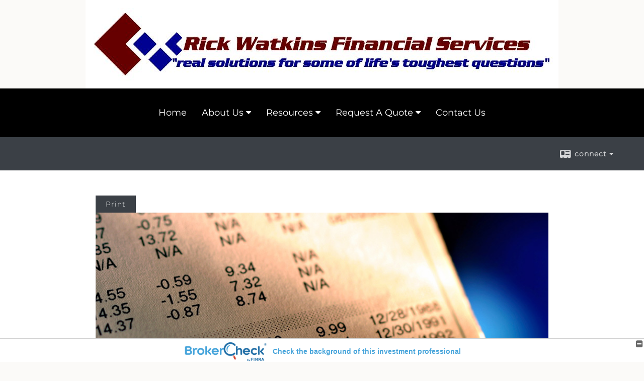

--- FILE ---
content_type: text/html;charset=UTF-8
request_url: http://www.rickwatkinsfinancial.com/How-Do-Mutual-Funds-and-Stocks-Differ.c75.htm
body_size: 9450
content:


<!-- Parse through saved XML and Set Current Values -->

<!DOCTYPE html>
<html xmlns="http://www.w3.org/1999/xhtml" lang="en-us">
	<head>
		
  <title>Article: How Do Mutual Funds and Stocks Differ? : How Do Mutual Funds and Stocks Differ?</title>
  <!-- source COLOWEB02/199.84 -->

  <meta http-equiv="Content-Type" content="text/html; charset=UTF-8" />
  <meta name="HandheldFriendly" content="True" />
  <meta name="MobileOptimized" content="320" />
  <meta name="viewport" content="width=device-width, target-densitydpi=160dpi, initial-scale=1, user-scalable=yes" />  
  <meta http-equiv="cleartype" content="on" />
  <meta http-equiv="X-UA-Compatible" content="IE=edge,chrome=1" />

        <base href="/" />
      
		<meta name="Description" content="This Web site is designed to help our clients achieve their financial goals through a long-term relationship with a trusted and knowledgeable advisor." />
	
		<meta name="Keywords" content="Ricky Watkins, Rick Watkins, Jonathan Dierlam, Jon Dierlam, Voya Financial Advisors, Voya FP, Evansville, Indiana, Financial Advisor, Adviser, Financial, planning, Advice, Success, Goals, Trust, Asset Management, Retirement, Retirement planning, Investments, Investment planning, Investment managers, Portfolio, Insurance, Annuities, Education funding, College funding, Asset allocation, Mutual funds, Asset Management, Asset Management Account, Asset Allocation, Brokerage, Broker, Wealth Protection, Wealth, 401k, 401(k), 403b, 403(b), 529 Plans, SEP, Online financial tools, Calculators, News, Financial Articles, Stock Quotes, Advice and Services, IRA, Roth IRA, Tax Sheltered, group benefits, long-term care, group insurance, disability, health, life, annuities, stocks, bonds, mortgage insurance, Annuities, TSA, Trusts, Life Insurance, Variable Life Insurance, Variable annuities, Fixed annuities, Estate planning, Executive benefits, COLI, Corporate Owned Life Insurance, Capital, Building Futures, Your Future Your Way" />
	
    <meta name="robots" id="robots" content="index,follow,noodp" />
    <meta name="googlebot" content="index,follow" />
  
				<meta property="og:url" content="http://www.rickwatkinsfinancial.com/How-Do-Mutual-Funds-and-Stocks-Differ.c75.htm"/>
			
					<meta property="og:image" content="http://www.emeraldhost.net/files/newsletters/Funds_Stocks_Differ.jpg" />
				
				<meta property="og:title" content="How Do Mutual Funds and Stocks Differ?"/>
			
				<meta property="og:description" content="The difference between purchasing an individual stock versus shares in a mutual fund to potentially earn dividends."/>
			
					<meta property="og:type" content="article"/>
				
			<meta property="fb:admins" content="100002829370061"/>
		
				<script type="text/javascript" src="/include/js/gtmAdvisorSites.js"></script>
				<script>
					gtmAS.init({
						'event': 'BAS-Retail-Page-Data',
						'BasRetailEnvironment' : 'Production',
						'BasRetailAdvisorSiteID': '44917',
						'BasRetailAdvisorSiteName': 'Jonathan\x20Dierlam',
						'BasRetailTemplateID': 'TQ15',
						'BasRetailTemplateVersion': 'AA'
					},'Jonathan\x20Dierlam')
				</script>
			
			<script>
					(function(w,d,s,l,i){w[l]=w[l]||[];w[l].push({'gtm.start':
					new Date().getTime(),event:'gtm.js'});var f=d.getElementsByTagName(s)[0],
					j=d.createElement(s),dl=l!='dataLayer'?'&l='+l:'';j.async=true;j.src=
					'https://www.googletagmanager.com/gtm.js?id='+i+dl;f.parentNode.insertBefore(j,f);
					})(window,document,'script','dataLayer','GTM-P7LM8CD');
			</script>
			
			
			<script async src="https://www.googletagmanager.com/gtag/js?id=G-UA-45909913-1"></script>
			<script>
				window.dataLayer = window.dataLayer || [];
				function gtag(){dataLayer.push(arguments);}
				gtag('js', new Date());
				gtag('config', 'G-UA-45909913-1');
			</script>
		
	<script>
		const bas_recaptcha_site_key = '6LcfXnYmAAAAANE7ThfzQIO_UgxMD4U7b_OeDlR1',
			  bas_verify_url = 'https\x3A\x2F\x2Fwww.emeraldsecure.com\x2Ffunctions\x2FreCAPTCHAServices.cfc\x3Fmethod\x3Dv\x26e\x3Dpr'
	</script>

	
	<link rel="stylesheet" type="text/css" href="/include/css/font-awesome/css/font-awesome.min.css" rel="stylesheet">
	<link rel="stylesheet" type="text/css" href="/include/css/modals.css" />
	
	
		<link rel="stylesheet" type="text/css" href="/include/css/site_styles/AA/TQ/~TQ1.css" />
	
		<script src="/include/js/jquery/jquery-3.6.0.min.js"></script>
		<script src="/include/js/jquery/jqueryui/js/jquery-ui.min.js"></script> 
	
	</head>
	<body class=" contentpage contentpage _34 _557 AA TQ15 sl_1 TQ15 _102 TQ isPreview0">
		
	<noscript><iframe src="https://www.googletagmanager.com/ns.html?id=GTM-P7LM8CD"
	height="0" width="0" style="display:none;visibility:hidden" aria-hidden="true"></iframe></noscript>
	
		<div id="container" data-masthead="true" data-masthead-location="masthead">
			<a class="skip-main" href="#contentContainer">Skip to main content</a>
			
			
			<header id="headerContainer" class="container-top-level sectionContainer  true align-content-none " role="banner"  style='background-color:rgb(251, 250, 248);'>
				<div id="header" class="container-wrapper section">
					
			<div class="mpl masthead  masthead">
				
					<a href="/">
						<img src="/files/44917/RWLogo.jpg" alt="" class="header_masthead logo-img custom true" />
					</a>
				
			</div>
		
				</div>
			</header>
		
		<nav id="navigationContainer" class="container-top-level sectionContainer  clear" role="navigation" aria-label="Site Navigation"  style='background-color:rgb(0, 0, 0); color:rgb(255, 255, 255);'>
			<div id="navigation" class="container-wrapper section">
				
			<div class="mpl masthead  masthead">
				
					<a href="/">
						<img src="/files/44917/RWLogo.jpg" alt="" class="header_masthead logo-img custom true" />
					</a>
				
			</div>
		
					<!-- default nav begins -->
					<ul class="nav_ul">
          <li class="home"><a href="./">Home</a>
          </li>
          <li><a href="#" tabindex="0" ID="Tab252121">About Us</a>
           <ul>
            <li><a href="Rick-Watkins-Financial.1.htm">Rick Watkins Financial</a></li>
            <li><a href="team.htm">Our Associates</a></li>
            <li><a href="location.htm">Our Location</a></li>
            <li><a href="Our-Services.2.htm">Our Services</a></li>
            <li><a href="Financial-Planning.7.htm">Financial Planning</a></li>
            <li><a href="Risk-Management.8.htm">Risk Management</a></li>
            <li><a href="College-Funding.9.htm">College Funding</a></li>
            <li><a href="Retirement-Planning.10.htm">Retirement Planning</a></li>
            <li><a href="Estate-Planning.11.htm">Estate Planning</a></li>
            <li><a href="Our-Mission.5.htm">Our Mission</a></li>
            <li><a href="Featured-Links.6.htm">Featured Links</a></li>
            <!-- Placeholder for new links -->
           </ul>
          </li>
          <li><a href="#" tabindex="0" ID="Tab410">Resources</a>
           <ul>
            <li><a href="learning_center/research/">Articles</a></li>
            <li><a href="learning_center/calculators/">Calculators</a></li>
            <li><a href="learning_center/flipbooks/">Flipbooks</a></li>
            <li><a href="learning_center/newsletters/">Newsletters</a></li>
            <li><a href="learning_center/glossary/">Glossary</a></li>
            <li><a href="learning_center/tax_library/">Tax Library</a></li>
            <li><a href="learning_center/videos/">Videos</a></li>
           </ul>
          </li>
          <li><a href="#" tabindex="0" ID="Tab665">Request A Quote</a>
           <ul>
            <li><a href="form.cfm?ID=65&SSLID=44917" target="_blank">Long-Term Care Insurance  </a></li>
            <li><a href="form.cfm?ID=68&SSLID=44917" target="_blank">Life Insurance  </a></li>
            <li><a href="form.cfm?ID=70&SSLID=44917" target="_blank">Disability Income Insurance</a></li>
            <li><a href="form.cfm?ID=72&SSLID=44917" target="_blank">401(k) Information Request</a></li>
            <li><a href="form.cfm?ID=73&SSLID=44917" target="_blank">Information Request</a></li>
           </ul>
          </li>
          <li><a href="contact_us/">Contact Us</a>
          </li>
           <!-- last tab -->
         </ul>
 
					<!-- default nav ends -->
				
	    </div>
	  </nav>
		
			<script type="text/javascript" src="/include/js/navigation/nav_surgeon.js"></script>
			<script>navHospital.removeLinks(['market_watch/detailed_quote','market_watch/symbol_lookup','market_watch/multi-quote','market_watch/markets_at_a_glance','market_watch/charting','market_watch/portfolio','quotes.cfm','markets.cfm','charts.cfm','portfolio.cfm'])</script>
		
	<div id="page-title-contact-strip" class="page-title-contact-strip">
		<div id="eme_push_target" class="wrapper clear">

			<div class="page-title">
				<h2 class=" " data-fieldname="Sitetitle" data-alt="Site Title"></h2>
			</div>
			<div class="contact">
				<button class="contact-toggle" aria-haspopup="true" aria-expanded="false">
					<span class="icon icon-connect-card"></span><span class="toggle">connect</span><span class="fa fa-caret-down"></span>
					<div class="phone-email-address">
						<h3 class="label">Address:</h3>
						 
			<span class="street-address eme_block ">
				<span class=" " data-fieldname="officeAddress" data-alt="Office Address" data-iedisplay="block">4900 Shamrock Drive
Suite 200A</span>
			</span>
		
			<span class="cityState eme_block " data-alt="Office Location">
				<span class="locality " data-fieldname="officeCity" data-alt="Office City" data-ieDisplay="inline-block">Evansville</span>,
				<span class="region">
					<span class="officeState " data-fieldname="officeState"  data-alt="Office State" data-iedisplay="inline-block">IN</span> 
					<span class=" " data-fieldname="officeZip" data-alt="Office Zip" data-iedisplay="inline-block">47715     </span>
				</span>
			</span>
		
							<h3 class="label margin-top-sm">Phone:</h3>
						
						<p class="officePhone phone " data-fieldname="officePhone" data-alt="Office Telephone">812-476-2856 or  ,866-476-2856 </p>
						
								<h3 class="label fax">Fax/Other:</h3>
							
							<p class="officeFax phone " data-fieldname="officeFax" data-alt="Office Fax">
812-476-2823 </p>
						
						<h3 class="label">E-mail:</h3>
						<ul>
							
									<li class="email">
										<a class="officeEmail email " href="mailto:jon@rickwatkinsfinancial.com" data-fieldname="officeEmail" data-alt="Office E-mail">jon@rickwatkinsfinancial.com</a>
									</li>
								
						</ul>
						
						
					</div>
				</button>
				
			</div>
			
		</div>
	</div>


		<main id="contentContainer" class="container-top-level sectionContainer " role="main" >
			<div id="contentWrapper" class="container-wrapper">
				<div id="content" class="section">
					<div id="Content_container"> 
	<div class="emeraldContent_header">
		
			<div class="printed_from print_only">Printed from: <strong>www.rickwatkinsfinancial.com</strong></div>
			
			 
		<script type="text/javascript">
			// <![CDATA[
	
				document.write('<div class="print_button"><button type="button" onclick="window.print();">Print</button></div>');
			
			// ]]>
		</script>
	
	</div>
<!--CSS--><p><img alt="Mutual Funds and Stocks Differ" src="//www.emeraldhost.net/files/newsletters/Funds_Stocks_Differ.jpg" style="width:100%" /></p>
<h1>How Do Mutual Funds and Stocks Differ?</h1>

<p class="opening">Whether you&rsquo;re a first-time stock investor or a seasoned veteran, you should understand what differentiates single stock investments from mutual fund investing. Picture a collection of stocks, bonds, or other securities that are purchased by a group of investors and then managed by an investment company. That&#39;s a mutual fund. When you buy shares in a fund, you&#39;re really buying a piece of a large, diverse portfolio. Conversely, stocks are shares of a single company.</p>

<h2>Management</h2>

<p>When it comes to managing their investments, some investors prefer leaving the details and skills to someone else. They like having a professional manager oversee the day-to-day decisions that a changing stock market involves and see that as a distinct advantage. A good manager, they might argue, has access to information that would cost them an exorbitant amount, even if they had the time and inclination to do the work themselves.</p>
<p>On the other hand, some investors would never surrender control of their investments. Individual comfort level plays a big part in your investment choice.</p>

<h2>Diversifying Matters</h2>

<p>Diversification is a big selling factor for mutual funds. When one security in a fund drops, an insightful fund manager may have included stocks that could cushion or offset that loss.</p>
<p>But that&rsquo;s not to say that an investor couldn&rsquo;t diversify his or her own stock selections. Diversification does not guarantee a profit or protect against investment loss; it is a method used to help manage investment risk.</p>

<h2>Liquidity</h2>

<p>In terms of liquidity, fund investors can cash in on any business day. When you sell a stock, you must wait three business days before the trade settles and your money is released.</p>

<h2>The Issue of Red Tape</h2>

<p>Mutual fund investors often cite transaction ease as an inviting factor. And it is hard to beat the convenience of having records and transactions handled for you, while periodically receiving a detailed statement of your holdings.</p>
<p>Transacting business with stocks can be a more complicated experience. Placing buy orders, selling shares, or dictating any number of orders can be time-consuming. To some, however, that&rsquo;s just part of the experience.</p>
<p>In summary, fund investors are often attracted by the overall convenience. By contrast, stock investors may tend to be more comfortable with their own investing skills.</p>
<p>Keep in mind that the value of mutual funds and stocks will fluctuate with changes in market conditions; when investments are sold, the investor may receive back more or less than the original investment amount.</p>
<p><em>Mutual funds are sold&nbsp;by prospectus. Please consider the investment objectives, risks, charges, and expenses carefully before investing. The prospectus, which contains this and other information about the investment company, can be obtained from your financial professional. Be sure to read the prospectus carefully before deciding whether to invest.</em></p>
<p>&nbsp;</p>
<p style="text-align:justify"><span style="font-size:12px">The information in this newsletter is not intended as tax, legal, investment, or retirement advice or recommendations, and it may not be relied on for the &shy;purpose of &shy;avoiding any &shy;federal tax penalties. </span><span data-darkreader-inline-bgcolor="" data-darkreader-inline-color="" style="--darkreader-inline-bgcolor:var(--darkreader-background-ffffff, #000000); --darkreader-inline-color:var(--darkreader-text-222222, #fdf7ee); background-color:#ffffff; color:#222222; font-family:Arial,Verdana,sans-serif; font-size:12px; text-align:justify">You are encouraged to seek guidance from an independent tax or legal professional.&nbsp;</span><span style="font-size:12px">The content is derived from sources believed to be accurate. Neither the information presented nor any opinion expressed constitutes a solicitation for the &shy;purchase or sale of any security. This material was written and prepared by Broadridge Advisor Solutions. &copy; 2026 Broadridge Financial Solutions, Inc.</span></p> </div> 
				</div>
			</div>
		</main>
	
	<footer id="footerContainer" class="footer-container container-top-level sectionContainer" role="contentinfo" >
		<div id="footer" class="container-wrapper section">
			
					
				<div id="inlineFooter" class=" " data-fieldname="footerDisclaimer" data-alt="Footer Disclaimer">
					<p>For a comprehensive review of your personal situation, always consult with a tax or legal advisor.&nbsp; Neither Cetera Advisor Networks LLC nor any of its representatives may give legal or tax advice.</p>
				</div>
			
			<p>
				Cetera Wealth Partners is a distinct community within Cetera Wealth Services, LLC. Securities offered through Cetera Wealth Services, LLC (doing insurance business in CA as CFGAN Insurance Agency LLC), member 
				<a href="https://www.finra.org/" target="_blank">FINRA</a>/<a href="https://www.sipc.org/" target="_blank">SIPC</a>. Advisory Services offered through Cetera Investment Advisers LLC, a registered investment adviser. Cetera is under separate ownership from any other named entity.
			</p>
			<p>
				Individuals affiliated with this broker/dealer firm are either Registered Representatives who offer only brokerage services and receive transaction-based compensation (commissions), Investment Adviser Representatives who offer only investment advisory services and receive fees based on assets, or both Registered Representatives and Investment Adviser Representatives, who can offer both types of services.
			</p>
			<p>
				This site is published for residents of the United States only. Registered representatives of Cetera Wealth Services, LLC may only conduct business with residents of the states and/or jurisdictions in which they are properly registered. Not all of the products and services referenced on this site may be available in every state and through every representative listed. For additional information, please contact the representative (s) listed on the site or visit the Cetera Wealth Services, LLC site at
				<a href="https://ceterawealthservices.com/" target="_blank">ceterawealthservices.com</a>
			</p>
		
		<p>
			[
				<a href="https://cetera.com/cetera-wealth-services/disclosures" target="_blank">Important Disclosures and Form CRS</a> | 
				<a href="https://cetera.com/cetera-wealth-services/businesscontinuity" target="_blank">Business Continuity</a> 
			]
		</p>
	
				<div class="footer_links">
					<ul>
						
							<li class="site_map_link">
								<a class="target_blank" href="/sitemap.htm" aria-label="Open site map in a new window">Site Map</a>
							</li>
						
					</ul>
				</div>
			
		</div>
		
		<div class="scroll-to-top">
			<div class="wrapper">
				<button>Back To Top <span class="fa fa-angle-up"></span></button>
			</div>
		</div>
	
	</footer>

		</div>

		
			<script type="text/javascript" src="/include/js/plugins/lodash/lodash.min.js"></script>
		
			<script type="text/javascript" src="/include/js/bootstrap/bootstrap.bundle.min.js"></script>
		
	
	
		<script type="text/javascript" src="/include/js/navigation/jquery.slicknav.min.js"></script>
		<script type="text/javascript" src="/include/js/jquery/plugins/slick.min.js"></script>
			 
		
			<script type="text/javascript" src="/include/js/plugins/scrollreveal.min.js"></script>
			<script type="text/javascript" src="/include/js/jquery/plugins/skrollr.min.js"></script>
		
			<script type="text/javascript" src="/include/js/global.js"></script>
		
		<script type="text/javascript" src="/include/js/modals.js"></script> 
		<script type="text/javascript" src="/include/js/ada/keys.js"></script>
	
	
		
			
			<script type="text/javascript" src="/include/js/navigation/onclicknavigation.js"></script>
		
		<script type="text/javascript" src="/include/js/navigation/slickNavLaunch.js"></script>

	
		
			
			<script type="text/javascript" src="/include/js/site_styles/default/201501/default.js"></script>
			 
		<script type="text/javascript">
			// <![CDATA[
	
    var doc = {
      site_title: 'How%20Do%20Mutual%20Funds%20and%20Stocks%20Differ%3F'
    }
    
			// ]]>
		</script>
	 
		<script type="text/javascript">
			// <![CDATA[
	
    var leavingText = { text: "<p>The information being provided is strictly as a courtesy. When you link to any of the web sites provided here, you are leaving this web site. We make no representation as to the completeness or accuracy of information provided at these web sites. Nor is the company liable for any direct or indirect technical or system issues or any consequences arising out of your access to or your use of third-party technologies, web sites, information and programs made available through this web site. When you access one of these web sites, you are leaving our web site and assume total responsibility and risk for your use of the web sites you are linking to.</p>" };
    
			// ]]>
		</script>
	
		<noscript>
			<div class="broker-check-container top emerald-require">
					<div class="bc-wrapper">
							<p><a href="http://brokercheck.finra.org/" target="_blank" aria-label="Check the background of this financial professional on FINRA's BrokerCheck. Opens in new tab">Check the background of this investment professional</a></p>
					</div>
			</div>
		</noscript>
	
				<script type="text/javascript" src="/include/js/brokerCheck2.js"></script>
				<script type="text/javascript">
					window.onload = setTimeout(function () {
						if (typeof bcReq === 'undefined') {
							var bcReq = new brokerCheck("\x0D\x0A\x09\x09\x09\x09\x09\x09\x3Cp\x3E\x3Ca\x20href\x3D\x22http\x3A\x2F\x2Fbrokercheck.finra.org\x2F\x22\x20target\x3D\x22_blank\x22\x20aria\x2Dlabel\x3D\x22Check\x20the\x20background\x20of\x20this\x20financial\x20professional\x20on\x20FINRA\x27s\x20BrokerCheck.\x20Opens\x20in\x20new\x20tab\x22\x3ECheck\x20the\x20background\x20of\x20this\x20investment\x20professional\x3C\x2Fa\x3E\x3C\x2Fp\x3E\x0D\x0A\x09\x09\x09\x09\x09","/include/css/broker-check/brokerCheck2.css?v30.11.2016","3","_557");
						}
					},1000);
				</script>
			
		<script>
			AATQ.customizations = {
				navBG: 'rgb(0, 0, 0)',
				navTC: 'rgb(255, 255, 255)',
				subNavBG: 'rgb(30, 37, 57)',
				subNavText: 'rgb(255, 255, 255)',
				subNavDefaultBG:'rgb(30, 37, 57)',
				subNavDefaultText:'rgb(255, 255, 255)',
			}
		</script>
	
	</body>
</html>
